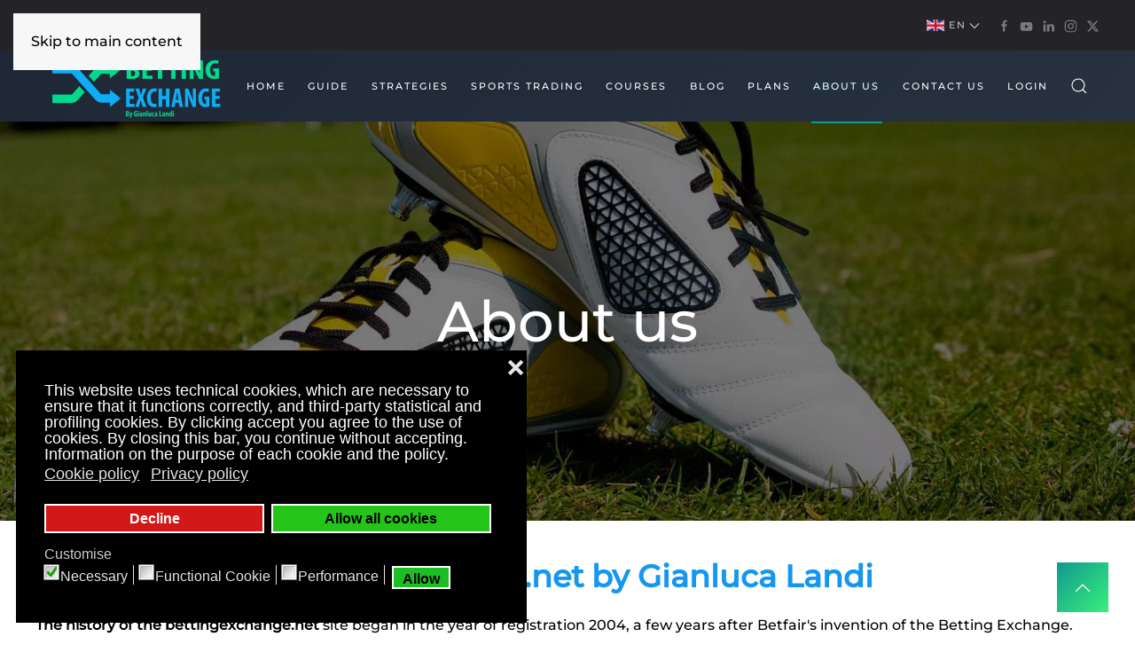

--- FILE ---
content_type: text/html; charset=utf-8
request_url: https://bettingexchange.net/en/about-us
body_size: 14177
content:
<!DOCTYPE html>
<html lang="en-gb" dir="ltr">
    <head>
        <meta charset="utf-8">
	<meta name="author" content="Gianluca Landi">
	<meta name="viewport" content="width=device-width, initial-scale=1">
	<meta name="robots" content="max-snippet:-1,max-image-preview:large,max-video-preview:-1">
	<meta name="title" content="About us | Who we are and what we have done">
	<meta name="metatitle" content="About us | Who we are and what we have done">
	<meta name="twitter:title" content="About us | Who we are and what we have done">
	<meta name="twitter:description" content="Who we are and our history retraced in recent years, from the beginning to the new adventure of the site www.bettingexchange.net by Gianluca Landi">
	<meta name="twitter:card" content="summary">
	<meta name="twitter:site" content="@BettingTrader">
	<meta name="twitter:creator" content="@BettingTrader">
	<meta property="og:title" content="About us | Who we are and what we have done">
	<meta property="og:description" content="Who we are and our history retraced in recent years, from the beginning to the new adventure of the site www.bettingexchange.net by Gianluca Landi">
	<meta property="og:url" content="https://bettingexchange.net/en/about-us">
	<meta property="og:type" content="article">
	<meta name="description" content="Who we are and our history retraced in recent years, from the beginning to the new adventure of the site www.bettingexchange.net by Gianluca Landi">
	<meta name="generator" content="Joomla! - Open Source Content Management">
	<title>About us | Who we are and what we have done</title>
	<link href="https://bettingexchange.net/es/sobre-nosotros" rel="alternate" hreflang="es-ES">
	<link href="https://bettingexchange.net/chi-siamo" rel="alternate" hreflang="it-IT">
	<link href="https://bettingexchange.net/en/about-us" rel="alternate" hreflang="en-GB">

                <link rel="icon" href="/images/favicon.ico" sizes="any">
                                <link rel="apple-touch-icon" href="/">
                <link href="/media/vendor/joomla-custom-elements/css/joomla-alert.min.css?0.4.1" rel="stylesheet">
	<link href="/plugins/system/gdpr/assets/css/cookieconsent.min.css?828cf3" rel="stylesheet">
	<link href="/plugins/system/gdpr/assets/css/jquery.fancybox.min.css?828cf3" rel="stylesheet">
	<link href="/media/system/css/joomla-fontawesome.min.css?5.0.5" rel="preload" as="style" onload="this.onload=null;this.rel='stylesheet'">
	<link href="/templates/yootheme/css/theme.16.css?1768923581" rel="stylesheet">
	<link href="/media/plg_system_jcepro/site/css/content.min.css?86aa0286b6232c4a5b58f892ce080277" rel="stylesheet">
	<style>div.cc-window.cc-floating{max-width:32em}@media(max-width: 639px){div.cc-window.cc-floating:not(.cc-center){max-width: none}}div.cc-window, span.cc-cookie-settings-toggler, span.cc-cookie-domains-toggler{font-size:18px}div.cc-revoke{font-size:16px}div.cc-settings-label,span.cc-cookie-settings-toggle{font-size:16px}div.cc-window.cc-banner{padding:1em 1.8em}div.cc-window.cc-floating{padding:2em 1.8em}input.cc-cookie-checkbox+span:before, input.cc-cookie-checkbox+span:after{border-radius:1px}div.cc-center,div.cc-floating,div.cc-checkbox-container,div.gdpr-fancybox-container div.fancybox-content,ul.cc-cookie-category-list li,fieldset.cc-service-list-title legend{border-radius:0px}div.cc-window a.cc-btn,span.cc-cookie-settings-toggle{border-radius:0px}</style>
	<style>@media only screen and (max-width: 600px) {
 .cc-banner{
     height:190px;
     font-size:9px !important;
   }
}</style>
	<style>label.gdpr_privacy_policy_consent_date{display:block;margin:5px 0;font-size:12px;color:#6c757d;cursor:auto}</style>

        <script src="/media/vendor/jquery/js/jquery.min.js?3.7.1"></script>
	<script src="/media/vendor/awesomplete/js/awesomplete.min.js?1.1.7" defer></script>
	<script type="application/json" class="joomla-script-options new">{"joomla.jtext":{"JLIB_JS_AJAX_ERROR_OTHER":"An error has occurred while fetching the JSON data: HTTP %s status code.","JLIB_JS_AJAX_ERROR_PARSE":"A parse error has occurred while processing the following JSON data:<br><code style=\"color:inherit;white-space:pre-wrap;padding:0;margin:0;border:0;background:inherit;\">%s<\/code>","ERROR":"Error","MESSAGE":"Message","NOTICE":"Notice","WARNING":"Warning","JCLOSE":"Close","JOK":"OK","JOPEN":"Open"},"finder-search":{"url":"\/en\/component\/finder?task=suggestions.suggest&amp;format=json&amp;tmpl=component"},"system.paths":{"root":"","rootFull":"https:\/\/bettingexchange.net\/","base":"","baseFull":"https:\/\/bettingexchange.net\/"},"csrf.token":"9677b3e19d419584ccfc5019772b9359"}</script>
	<script src="/media/system/js/core.min.js?a3d8f8"></script>
	<script src="/media/com_finder/js/finder.min.js?755761" type="module"></script>
	<script src="/media/system/js/joomla-hidden-mail.min.js?80d9c7" type="module"></script>
	<script src="/media/system/js/messages.min.js?9a4811" type="module"></script>
	<script src="/plugins/system/gdpr/assets/js/jquery.fancybox.min.js?828cf3" defer></script>
	<script src="/plugins/system/gdpr/assets/js/cookieconsent.min.js?828cf3" defer></script>
	<script src="/plugins/system/gdpr/assets/js/init.js?828cf3" defer></script>
	<script src="/templates/yootheme/vendor/assets/uikit/dist/js/uikit.min.js?5.0.5"></script>
	<script src="/templates/yootheme/vendor/assets/uikit/dist/js/uikit-icons-fuse.min.js?5.0.5"></script>
	<script src="/templates/yootheme/assets/site/js/theme.js?5.0.5"></script>
	<script>var gdprConfigurationOptions = { complianceType: 'opt-in',
																			  cookieConsentLifetime: 180,
																			  cookieConsentSamesitePolicy: '',
																			  cookieConsentSecure: 1,
																			  cookieJoomlaSettings: 0,
																			  cookieConsentDomain: '',
																			  cookieConsentPath: '/',
																			  disableFirstReload: 1,
																	  		  blockJoomlaSessionCookie: 0,
																			  blockExternalCookiesDomains: 0,
																			  externalAdvancedBlockingModeCustomAttribute: '',
																			  allowedCookies: '',
																			  blockCookieDefine: 0,
																			  autoAcceptOnNextPage: 1,
																			  revokable: 1,
																			  lawByCountry: 0,
																			  checkboxLawByCountry: 0,
																			  blockPrivacyPolicy: 0,
																			  cacheGeolocationCountry: 0,
																			  countryAcceptReloadTimeout: 1000,
																			  usaCCPARegions: null,
																			  countryEnableReload: 0,
																			  customHasLawCountries: [""],
																			  dismissOnScroll: 0,
																			  dismissOnTimeout: 0,
																			  containerSelector: 'body',
																			  hideOnMobileDevices: 0,
																			  autoFloatingOnMobile: 1,
																			  autoFloatingOnMobileThreshold: 1024,
																			  autoRedirectOnDecline: 0,
																			  autoRedirectOnDeclineLink: '',
																			  showReloadMsg: 0,
																			  showReloadMsgText: 'Applying preferences and reloading the page...',
																			  showConsentID: 0,
																			  defaultClosedToolbar: 0,
																			  toolbarLayout: 'basic-close',
																			  toolbarTheme: 'block',
																			  toolbarButtonsTheme: 'decline_first',
																			  revocableToolbarTheme: 'basic',
																			  toolbarPosition: 'bottom-left',
																			  toolbarCenterTheme: 'compact',
																			  revokePosition: 'revoke-top',
																			  toolbarPositionmentType: 1,
																			  positionCenterSimpleBackdrop: 1,
																			  positionCenterBlurEffect: 0,
																			  positionCenterBlurEffectAlwaysFirstVisit: 0,
																			  preventPageScrolling: 0,
																			  popupEffect: 'flip',
																			  popupBackground: '#000000',
																			  popupText: '#ffffff',
																			  popupLink: '#ffffff',
																			  buttonBackground: '#1bbf23',
																			  buttonBorder: '#ffffff',
																			  buttonText: '#000000',
																			  highlightOpacity: '100',
																			  highlightBackground: '#d11919',
																			  highlightBorder: '#ffffff',
																			  highlightText: '#ffffff',
																			  highlightDismissBackground: '#d11919',
																		  	  highlightDismissBorder: '#ffffff',
																		 	  highlightDismissText: '#ffffff',
																			  autocenterRevokableButton: 0,
																			  hideRevokableButton: 0,
																			  hideRevokableButtonOnscroll: 0,
																			  customRevokableButton: 0,
																			  customRevokableButtonAction: 0,
																			  headerText: '<p>Cookies used on the website!</p>',
																			  messageText: 'This website uses technical cookies, which are necessary to ensure that it functions correctly, and third-party statistical and profiling cookies. By clicking accept you agree to the use of cookies. By closing this bar, you continue without accepting. Information on the purpose of each cookie and the policy.',
																			  denyMessageEnabled: 0, 
																			  denyMessage: 'You have declined cookies, to ensure the best experience on this website please consent the cookie usage.',
																			  placeholderBlockedResources: 0, 
																			  placeholderBlockedResourcesAction: '',
																	  		  placeholderBlockedResourcesText: 'You must accept cookies and reload the page to view this content',
																			  placeholderIndividualBlockedResourcesText: 'You must accept cookies from {domain} and reload the page to view this content',
																			  placeholderIndividualBlockedResourcesAction: 0,
																			  placeholderOnpageUnlock: 0,
																			  scriptsOnpageUnlock: 0,
																			  autoDetectYoutubePoster: 0,
																			  autoDetectYoutubePosterApikey: 'AIzaSyAV_WIyYrUkFV1H8OKFYG8wIK8wVH9c82U',
																			  dismissText: 'Decline',
																			  allowText: 'Allow',
																			  denyText: 'Decline',
																			  cookiePolicyLinkText: 'Cookie policy',
																			  cookiePolicyLink: 'https://bettingexchange.net/en/cookie-policy',
																			  cookiePolicyRevocableTabText: 'Cookie policy',
																			  cookiePolicyRevocableTabIcon: 'text',
																			  cookiePolicyRevocableTabIconCustom: '',
																			  privacyPolicyLinkText: 'Privacy policy',
																			  privacyPolicyLink: 'https://bettingexchange.net/en/privacy-policy',
																			  googleCMPTemplate: 0,
																			  enableGdprBulkConsent: 0,
																			  displayBulkConsentDomains: 0,
																			  bulkConsentDomains: [""],
																			  enableCustomScriptExecGeneric: 0,
																			  customScriptExecGeneric: '',
																			  categoriesCheckboxTemplate: 'cc-checkboxes-light',
																			  toggleCookieSettings: 0,
																			  toggleCookieSettingsLinkedView: 0,
																			  toggleCookieSettingsButtonsArea: 0,
 																			  toggleCookieSettingsLinkedViewSefLink: '/en/component/gdpr',
																	  		  toggleCookieSettingsText: '<span class="cc-cookie-settings-toggle">Customize <span class="cc-cookie-settings-toggler">&#x25EE</span></span>',
																			  toggleCookieSettingsButtonBackground: '#143cdb',
																			  toggleCookieSettingsButtonBorder: '#ffffff',
																			  toggleCookieSettingsButtonText: '#ffffff',
																			  showLinks: 1,
																			  blankLinks: '_blank',
																			  autoOpenPrivacyPolicy: 0,
																			  openAlwaysDeclined: 0,
																			  cookieSettingsLabel: 'Customise',
															  				  cookieSettingsDesc: 'Choose which kind of cookies you want to disable by clicking on the checkboxes. Click on a category name for more informations about used cookies.',
																			  cookieCategory1Enable: 1,
																			  cookieCategory1Name: 'Necessary',
																			  cookieCategory1Locked: 0,
																			  cookieCategory2Enable: 1,
																			  cookieCategory2Name: 'Functional Cookie',
																			  cookieCategory2Locked: 0,
																			  cookieCategory3Enable: 1,
																			  cookieCategory3Name: 'Performance',
																			  cookieCategory3Locked: 0,
																			  cookieCategory4Enable: 0,
																			  cookieCategory4Name: 'Marketing',
																			  cookieCategory4Locked: 1,
																			  cookieCategoriesDescriptions: {},
																			  alwaysReloadAfterCategoriesChange: 0,
																			  preserveLockedCategories: 1,
																			  declineButtonBehavior: 'hard',
																			  blockCheckedCategoriesByDefault: 0,
																			  reloadOnfirstDeclineall: 0,
																			  trackExistingCheckboxSelectors: '',
															  		  		  trackExistingCheckboxConsentLogsFormfields: 'name,email,subject,message',
																			  allowallShowbutton: 1,
																			  allowallText: 'Allow all cookies',
																			  allowallButtonBackground: '#25c419',
																			  allowallButtonBorder: '#ffffff',
																			  allowallButtonText: '#000000',
																			  allowallButtonTimingAjax: 'slow',
																			  includeAcceptButton: 1,
																			  includeDenyButton: 0,
																			  trackConsentDate: 1,
																			  execCustomScriptsOnce: 0,
																			  optoutIndividualResources: 1,
																			  blockIndividualResourcesServerside: 0,
																			  disableSwitchersOptoutCategory: 0,
																			  autoAcceptCategories: 0,
																			  allowallIndividualResources: 1,
																			  blockLocalStorage: 0,
																			  blockSessionStorage: 0,
																			  externalAdvancedBlockingModeTags: 'non bloccare',
																			  enableCustomScriptExecCategory1: 0,
																			  customScriptExecCategory1: '<iframe src="https://www.googletagmanager.com/ns.html?id=GTM-KBRT38H"	height="0" width="0" style="display:none;visibility:hidden"></iframe>',
																			  enableCustomScriptExecCategory2: 0,
																			  customScriptExecCategory2: '',
																			  enableCustomScriptExecCategory3: 0,
																			  customScriptExecCategory3: '',
																			  enableCustomScriptExecCategory4: 0,
																			  customScriptExecCategory4: '',
																			  enableCustomDeclineScriptExecCategory1: 0,
																			  customScriptDeclineExecCategory1: '',
																			  enableCustomDeclineScriptExecCategory2: 0,
																			  customScriptDeclineExecCategory2: '',
																			  enableCustomDeclineScriptExecCategory3: 0,
																			  customScriptDeclineExecCategory3: '',
																			  enableCustomDeclineScriptExecCategory4: 0,
																			  customScriptDeclineExecCategory4: '',
																			  enableCMPPreferences: 1,
																			  enableGTMEventsPreferences: 1,
																			  enableCMPStatistics: 1,
																			  enableGTMEventsStatistics: 1,
																			  enableCMPAds: 1,
																			  enableUETAds: 0,
																			  enableGTMEventsAds: 1,
																			  enableClarityAnalytics: 0,
                                                                              enableClarityAds: 0,
																			  debugMode: 0
																		};var gdpr_ajax_livesite='https://bettingexchange.net/';var gdpr_enable_log_cookie_consent=0;</script>
	<script>var gdprUseCookieCategories=1;var gdpr_ajaxendpoint_cookie_category_desc='https://bettingexchange.net/index.php?option=com_gdpr&task=user.getCookieCategoryDescription&format=raw&lang=en';</script>
	<script>var gdprCookieCategoryDisabled2=1;</script>
	<script>var gdprCookieCategoryDisabled3=1;</script>
	<script>var gdprCookieCategoryDisabled4=1;</script>
	<script>var gdprJSessCook='5ce3aeb4adc74e7e04647a4d79e00777';var gdprJSessVal='cdbb5ea2c57d516a5f588add2f6eef9e';var gdprJAdminSessCook='700f468769a2093c506daf250c265307';var gdprPropagateCategoriesSession=0;var gdprAlwaysPropagateCategoriesSession=0;var gdprAlwaysCheckCategoriesSession=0;</script>
	<script>var gdprFancyboxWidth=700;var gdprFancyboxHeight=800;var gdprCloseText='Close';</script>
	<script>window.yootheme ||= {}; yootheme.theme = {"i18n":{"close":{"label":"Close"},"totop":{"label":"Back to top"},"marker":{"label":"Open"},"navbarToggleIcon":{"label":"Open Menu"},"paginationPrevious":{"label":"Previous page"},"paginationNext":{"label":"Next Page"},"searchIcon":{"toggle":"Open Search","submit":"Submit Search"},"slider":{"next":"Next slide","previous":"Previous slide","slideX":"Slide %s","slideLabel":"%s of %s"},"slideshow":{"next":"Next slide","previous":"Previous slide","slideX":"Slide %s","slideLabel":"%s of %s"},"lightboxPanel":{"next":"Next slide","previous":"Previous slide","slideLabel":"%s of %s","close":"Close"}}};</script>
	<link href="https://bettingexchange.net/chi-siamo" rel="alternate" hreflang="x-default">
	<script>
(function() {
    function loadBootstrapIcons() {
        if (document.querySelector('link[href*="bootstrap-icons"]')) return;
        var link = document.createElement('link');
        link.rel = 'stylesheet';
        link.href = '/templates/betting/css/bootstrap-icons.css';
        document.head.appendChild(link);
    }
    if (document.readyState === 'loading') {
        document.addEventListener('DOMContentLoaded', loadBootstrapIcons);
    } else {
        loadBootstrapIcons();
    }
})();
</script>
	<script>
/* Google analytics (gtag.js) */
window.dataLayer = window.dataLayer || [];

function gtag(){ dataLayer.push(arguments); }
function gtagConsent(consent) {
    const ads = consent?.hasConsent('marketing.google_ads') ? 'granted' : 'denied';
    const analytics = consent?.hasConsent('statistics.google_analytics') ? 'granted' : 'denied';
    return { ad_storage: ads, ad_user_data: ads, ad_personalization: ads, analytics_storage: analytics };
}

gtag('js', new Date());
gtag('config', '');
gtag('consent', 'default', gtagConsent());

document.addEventListener('yootheme:consent.init', ({detail}) => gtag('consent', 'update', gtagConsent(detail)));
document.addEventListener('yootheme:consent.change', ({detail}) => gtag('consent', 'update', gtagConsent(detail)));
</script>
<script data-category="statistics.google_analytics marketing.google_ads" src="https://www.googletagmanager.com/gtag/js?id=" async></script>
	<!-- Google Tag Manager -->
<script>(function(w,d,s,l,i){w[l]=w[l]||[];w[l].push({'gtm.start':
new Date().getTime(),event:'gtm.js'});var f=d.getElementsByTagName(s)[0],
j=d.createElement(s),dl=l!='dataLayer'?'&l='+l:'';j.async=true;j.src=
'https://www.googletagmanager.com/gtm.js?id='+i+dl;f.parentNode.insertBefore(j,f);
})(window,document,'script','dataLayer','GTM-KBRT38H');</script>
<!-- End Google Tag Manager -->
	<!-- Start: Google Structured Data -->
<script type="application/ld+json" data-type="gsd"> { "@context": "https://schema.org", "@type": "BreadcrumbList", "itemListElement": [ { "@type": "ListItem", "position": 1, "name": "Home", "item": "https://bettingexchange.net/en" }, { "@type": "ListItem", "position": 2, "name": "About us", "item": "https://bettingexchange.net/en/about-us" } ] } </script>
<!-- End: Google Structured Data -->
	<meta property="og:locale" content="en_GB" class="4SEO_ogp_tag">
	<meta property="og:url" content="https://bettingexchange.net/en/about-us" class="4SEO_ogp_tag">
	<meta property="og:site_name" content="Bettingexchange.net | Trading Sportivo con Gianluca Landi" class="4SEO_ogp_tag">
	<meta property="og:type" content="article" class="4SEO_ogp_tag">
	<meta property="og:title" content="About us | Who we are and what we have done" class="4SEO_ogp_tag">
	<meta property="og:description" content="Who we are and our history retraced in recent years, from the beginning to the new adventure of the site www.bettingexchange.net by Gianluca Landi" class="4SEO_ogp_tag">
	<meta property="fb:app_id" content="966242223397117" class="4SEO_ogp_tag">
	<meta property="og:image" content="https://bettingexchange.net/images/headers/chi-siamo.webp" class="4SEO_ogp_tag">
	<meta property="og:image:width" content="1920" class="4SEO_ogp_tag">
	<meta property="og:image:height" content="797" class="4SEO_ogp_tag">
	<meta property="og:image:alt" content="About us bettingexchange.net" class="4SEO_ogp_tag">
	<meta property="og:image:secure_url" content="https://bettingexchange.net/images/headers/chi-siamo.webp" class="4SEO_ogp_tag">
	<meta name="twitter:card" content="summary_large_image" class="4SEO_tcards_tag">
	<meta name="twitter:site" content="@BettingTrader" class="4SEO_tcards_tag">
	<meta name="twitter:url" content="https://bettingexchange.net/en/about-us" class="4SEO_tcards_tag">
	<meta name="twitter:title" content="About us | Who we are and what we have done" class="4SEO_tcards_tag">
	<meta name="twitter:description" content="Who we are and our history retraced in recent years, from the beginning to the new adventure of the site www.bettingexchange.net by Gianluca Landi" class="4SEO_tcards_tag">
	<meta name="twitter:image" content="https://bettingexchange.net/images/headers/chi-siamo.webp" class="4SEO_tcards_tag">
	<link rel="canonical" href="https://bettingexchange.net/en/about-us" class="4SEO_auto_canonical">

    </head>
    <body class="">

        <div class="uk-hidden-visually uk-notification uk-notification-top-left uk-width-auto">
            <div class="uk-notification-message">
                <a href="#tm-main" class="uk-link-reset">Skip to main content</a>
            </div>
        </div>

        
        
        <div class="tm-page">

                        


<header class="tm-header-mobile uk-hidden@m">


        <div uk-sticky cls-active="uk-navbar-sticky" sel-target=".uk-navbar-container">
    
        <div class="uk-navbar-container">

            <div class="uk-container uk-container-expand">
                <nav class="uk-navbar" uk-navbar="{&quot;align&quot;:&quot;left&quot;,&quot;container&quot;:&quot;.tm-header-mobile &gt; [uk-sticky]&quot;,&quot;boundary&quot;:&quot;.tm-header-mobile .uk-navbar-container&quot;}">

                                        <div class="uk-navbar-left ">

                                                    <a href="https://bettingexchange.net/en" aria-label="Back to home" class="uk-logo uk-navbar-item">
    <img src="/media/yootheme/cache/cd/cdc46f6d.png?src=images/Logo-Betting-Exchange-new.webp&amp;thumbnail=200,75,&amp;hash=7c14d47a" width="200" height="75" alt srcset="/media/yootheme/cache/cd/cdc46f6d.png?src=images/Logo-Betting-Exchange-new.webp&amp;thumbnail=200,75,&amp;hash=7c14d47a 200w, /media/yootheme/cache/d0/d0ba2bee.png?src=images/Logo-Betting-Exchange-new.webp&amp;thumbnail=400,150,&amp;hash=6c50f72b 400w" sizes="(min-width: 200px) 200px"></a>
                        
                        
                        
                    </div>
                    
                    
                                        <div class="uk-navbar-right">

                                                    
                        
                                                    <a uk-toggle href="#tm-dialog-mobile" class="uk-navbar-toggle">

        
        <div uk-navbar-toggle-icon></div>

        
    </a>
                        
                    </div>
                    
                </nav>
            </div>

        </div>

        </div>
    



        <div id="tm-dialog-mobile" uk-offcanvas="container: true; overlay: true" mode="slide" flip>
        <div class="uk-offcanvas-bar uk-flex uk-flex-column">

                        <button class="uk-offcanvas-close uk-close-large" type="button" uk-close uk-toggle="cls: uk-close-large; mode: media; media: @s"></button>
            
                        <div class="uk-margin-auto-bottom">
                
<div class="uk-grid uk-child-width-1-1" uk-grid>    <div>
<div class="uk-panel" id="module-336">

    
    
<div class="uk-panel mod-languages">

    
    
        <ul class="uk-subnav" uk-dropnav="mode: click; boundary: !.uk-container; container: body; ">
            <li>

                                                                                                                <a href>

                                            <img src="/templates/yootheme/assets/images/language.svg" alt width="20" height="20" uk-svg>                        <span class="uk-text-middle ">
                    
                        EN
                                            </span>
                    
                                        <span uk-drop-parent-icon></span>
                    
                </a>
                                
                <div class="uk-dropdown" style="min-width: auto; width: max-content;">
                    <ul class="uk-nav uk-dropdown-nav">
                                                                                <li >
                                <a href="/es/sobre-nosotros">
                                                                            <img class="uk-margin-xsmall-right" src="/media/mod_languages/images/es_es.gif" alt="Español (España)">                                                                        ES                                </a>
                            </li>
                                                                                                            <li >
                                <a href="/chi-siamo">
                                                                            <img class="uk-margin-xsmall-right" src="/media/mod_languages/images/it_it.gif" alt="Italiano (IT)">                                                                        IT                                </a>
                            </li>
                                                                                                                            </ul>
                </div>

            </li>
        </ul>

    
    
</div>

</div>
</div>    <div>
<div class="uk-panel" id="module-tm-4">

    
    

    <form id="search-tm-4" action="/en/cerca" method="get" role="search" class="uk-search js-finder-searchform uk-search-default uk-width-1-1"><span uk-search-icon></span><input name="q" class="js-finder-search-query uk-search-input" placeholder="Search" required aria-label="Search" type="search"></form>
    

</div>
</div>    <div>
<div class="uk-panel" id="module-tm-6">

    
    <ul class="uk-grid uk-flex-inline uk-flex-middle uk-flex-nowrap">                    <li><a href="https://www.facebook.com/gianluca.landi.39" class="uk-preserve-width uk-icon-link" rel="noreferrer"><span uk-icon="icon: facebook;"></span></a></li>
                    <li><a href="https://www.youtube.com/c/GianlucaLandi" class="uk-preserve-width uk-icon-link" rel="noreferrer"><span uk-icon="icon: youtube;"></span></a></li>
                    <li><a href="https://it.linkedin.com/in/landigianluca" class="uk-preserve-width uk-icon-link" rel="noreferrer"><span uk-icon="icon: linkedin;"></span></a></li>
                    <li><a href="https://www.instagram.com/gianlucalandiofficial" class="uk-preserve-width uk-icon-link" rel="noreferrer"><span uk-icon="icon: instagram;"></span></a></li>
                    <li><a href="https://twitter.com/BettingTrader" class="uk-preserve-width uk-icon-link" rel="noreferrer"><span uk-icon="icon: x;"></span></a></li>
            </ul>
</div>
</div></div>
            </div>
            
            
        </div>
    </div>
    
    
    

</header>


<div class="tm-toolbar tm-toolbar-default uk-visible@m">
    <div class="uk-container uk-flex uk-flex-middle">

        
                <div class="uk-margin-auto-left">
            <div class="uk-grid-medium uk-child-width-auto uk-flex-middle" uk-grid="margin: uk-margin-small-top">
                <div>
<div class="uk-panel" id="module-109">

    
    <ul class="uk-subnav uk-dropnav" uk-dropnav="mode: click; boundary: !.uk-container; container: body;">
    <li>
        <a href="#" role="button" aria-haspopup="true" aria-expanded="false">
                            <img class="uk-margin-xsmall-right" 
                     src="https://bettingexchange.net/media/mod_languages/images/en_gb.gif" 
                     alt="English (United Kingdom)"
                     width="20"
                     height="15"
                     style="display: inline-block !important; vertical-align: middle;">
                        
            <span class="uk-text-middle">
                EN            </span>
            
            <span uk-drop-parent-icon></span>
        </a>
        
        <div class="uk-dropdown uk-drop" style="min-width: auto; width: max-content;">
            <ul class="uk-nav uk-dropdown-nav">
                                                                                    <li>
                            <a href="/es/sobre-nosotros">
                                                                    <img class="uk-margin-xsmall-right" 
                                         src="https://bettingexchange.net/media/mod_languages/images/es_es.gif" 
                                         alt="Español (España)"
                                         width="20"
                                         height="15">
                                                                ES                            </a>
                        </li>
                                                                                                        <li>
                            <a href="/chi-siamo">
                                                                    <img class="uk-margin-xsmall-right" 
                                         src="https://bettingexchange.net/media/mod_languages/images/it_it.gif" 
                                         alt="Italiano (IT)"
                                         width="20"
                                         height="15">
                                                                IT                            </a>
                        </li>
                                                                                    </ul>
        </div>
    </li>
</ul>

<style>
/* Forza la visualizzazione della bandiera */
.uk-dropnav li > a[role="button"] img {
    display: inline-block !important;
    visibility: visible !important;
    opacity: 1 !important;
}

/* Nascondi eventuali SVG globo che YOOtheme potrebbe ancora iniettare */
.uk-dropnav li > a[role="button"] svg.uk-svg {
    display: none !important;
}

/* Assicurati che l'immagine nascosta originale non appaia */
.uk-dropnav li > a[role="button"] img[hidden] {
    display: none !important;
}

/* Allineamento verticale perfetto */
.uk-dropnav li > a[role="button"] {
    display: flex;
    align-items: center;
    gap: 8px;
}

#module-109 {top:10px;}
</style>
</div>
</div><div>
<div class="uk-panel" id="module-tm-5">

    
    <ul class="uk-grid uk-flex-inline uk-flex-middle uk-flex-nowrap uk-grid-small">                    <li><a href="https://www.facebook.com/gianluca.landi.39" class="uk-preserve-width uk-icon-link" rel="noreferrer" aria-label="nofollow"><span uk-icon="icon: facebook; width: 15; height: 15;"></span></a></li>
                    <li><a href="https://www.youtube.com/c/GianlucaLandi" class="uk-preserve-width uk-icon-link" rel="noreferrer" aria-label="nofollow"><span uk-icon="icon: youtube; width: 15; height: 15;"></span></a></li>
                    <li><a href="https://it.linkedin.com/in/landigianluca" class="uk-preserve-width uk-icon-link" rel="noreferrer" aria-label="nofollow"><span uk-icon="icon: linkedin; width: 15; height: 15;"></span></a></li>
                    <li><a href="https://www.instagram.com/gianlucalandiofficial" class="uk-preserve-width uk-icon-link" rel="noreferrer" aria-label="nofollow"><span uk-icon="icon: instagram; width: 15; height: 15;"></span></a></li>
                    <li><a href="https://twitter.com/BettingTrader" class="uk-preserve-width uk-icon-link" rel="noreferrer" aria-label="nofollow"><span uk-icon="icon: x; width: 15; height: 15;"></span></a></li>
            </ul>
</div>
</div>
            </div>
        </div>
        
    </div>
</div>

<header class="tm-header uk-visible@m">



        <div uk-sticky media="@m" cls-active="uk-navbar-sticky" sel-target=".uk-navbar-container">
    
        <div class="uk-navbar-container">

            <div class="uk-container uk-container-xlarge">
                <nav class="uk-navbar uk-navbar-justify" uk-navbar="{&quot;align&quot;:&quot;left&quot;,&quot;container&quot;:&quot;.tm-header &gt; [uk-sticky]&quot;,&quot;boundary&quot;:&quot;.tm-header .uk-navbar-container&quot;}">

                                        <div class="uk-navbar-left ">

                                                    <a href="https://bettingexchange.net/en" aria-label="Back to home" class="uk-logo uk-navbar-item">
    <img src="/media/yootheme/cache/cd/cdc46f6d.png?src=images/Logo-Betting-Exchange-new.webp&amp;thumbnail=200,75,&amp;hash=7c14d47a" width="200" height="75" alt srcset="/media/yootheme/cache/cd/cdc46f6d.png?src=images/Logo-Betting-Exchange-new.webp&amp;thumbnail=200,75,&amp;hash=7c14d47a 200w, /media/yootheme/cache/d0/d0ba2bee.png?src=images/Logo-Betting-Exchange-new.webp&amp;thumbnail=400,150,&amp;hash=6c50f72b 400w" sizes="(min-width: 200px) 200px"></a>
                        
                                                    
<ul class="uk-navbar-nav" id="module-126">
    
	<li class="item-1251"><a href="/en" title="Betting Exchange is the official website of Gianluca Landi ">Home</a></li>
	<li class="item-1256"><a href="/en/guide" title="Betting Exchange Guide | The ultimate guide to back and lay">Guide</a></li>
	<li class="item-1257"><a href="/en/strategies" title="Betting Exchange Strategies">Strategies</a></li>
	<li class="item-1258"><a href="/en/sports-trading" title="Sports Trading">Sports Trading</a></li>
	<li class="item-1255"><a href="/en/courses">Courses</a></li>
	<li class="item-1259"><a href="/en/blog">Blog</a></li>
	<li class="item-1847"><a href="/en/plans" title="Plans">Plans</a></li>
	<li class="item-1252 uk-active uk-parent"><a href="/en/about-us" title=" dropdown">About us</a>
	<div class="uk-drop uk-navbar-dropdown"><div><ul class="uk-nav uk-navbar-dropdown-nav">

		<li class="item-1253"><a href="/en/about-us/team">Our Team</a></li></ul></div></div></li>
	<li class="item-1260"><a href="/en/contact-us">Contact US</a></li>
	<li class="item-2863"><a href="/en/login-uk" title="Login Betting Exchange uk version">Login</a></li></ul>

                        
                                                    

    <a class="uk-navbar-toggle" id="module-tm-3" href="#search-tm-3-search" uk-search-icon uk-toggle></a>

    <div uk-modal id="search-tm-3-search" class="uk-modal">
        <div class="uk-modal-dialog uk-modal-body">

            
            
                <form id="search-tm-3" action="/en/cerca" method="get" role="search" class="uk-search js-finder-searchform uk-width-1-1 uk-search-medium"><span uk-search-icon></span><input name="q" class="js-finder-search-query uk-search-input" placeholder="Search" required aria-label="Search" type="search" autofocus></form>
                
            
        </div>
    </div>


                        
                    </div>
                    
                    
                    
                </nav>
            </div>

        </div>

        </div>
    







</header>

            
            

            <main id="tm-main">

                
                <div id="system-message-container" aria-live="polite"></div>

                <!-- Builder #page --><style class="uk-margin-remove-adjacent">@media only screen and (max-width:500px){#page\#0 h1.uk-heading-large.uk-text-center{font-size:22px!important}#page\#0 .uk-background-norepeat.uk-background-cover.uk-background-center-center.uk-background-blend-multiply.uk-section.uk-flex.uk-flex-middle{min-height:160px!important}}#page\#1 .bg-pink{background:#8a0303}#page\#1 .pd25{padding-top: 25px; padding-bottom: 25px; margin-left: 15px !important;}#page\#1 .w60{width: 60px !important; margin-top: 10px; margin-bottom: 10px;}</style>
<div id="page#0" class="uk-section-default uk-position-relative">
        <div class="uk-background-norepeat uk-background-cover uk-background-center-center uk-background-blend-multiply uk-section uk-flex uk-flex-middle" data-srcset="/media/yootheme/cache/b0/b05a84b4.jpg?src=images/headers/chi-siamo.webp&amp;thumbnail=768,319,&amp;hash=072f93e2 768w, /media/yootheme/cache/0e/0ed66a91.jpg?src=images/headers/chi-siamo.webp&amp;thumbnail=1024,425,&amp;hash=1bbc716d 1024w, /media/yootheme/cache/3e/3e3dbac2.jpg?src=images/headers/chi-siamo.webp&amp;thumbnail=1366,567,&amp;hash=eeb6ff9f 1366w, /media/yootheme/cache/8c/8c603148.jpg?src=images/headers/chi-siamo.webp&amp;thumbnail=1600,664,&amp;hash=b0eb0ea0 1600w, /images/headers/chi-siamo.webp 1920w" data-sizes="(max-aspect-ratio: 1920/797) 241vh" data-src="/images/headers/chi-siamo.webp" uk-img style="min-height: 450px">    
        
                <div class="uk-position-cover" style="background-color: rgba(0, 0, 0, 0.52);"></div>        
        
                        <div class="uk-width-1-1">
            
                                <div class="uk-container uk-position-relative">                
                    
<div class="uk-grid-margin uk-grid tm-grid-expand uk-child-width-1-1">
    
        
<div class="uk-width-1-1">
    
        
            
            
            
                
                    
<h1 class="uk-heading-medium uk-text-secondary uk-text-center">
    
        
                    About us        
        
    
</h1>
                
            
        
    
</div>
    
</div>
                                </div>                
                        </div>
            
        
        </div>
    
</div>
<div class="uk-section-default uk-section uk-padding-remove-top uk-section-medium-bottom">
    
        
        
        
            
                                <div class="uk-container">                
                    
<div class="uk-grid-margin uk-grid tm-grid-expand uk-child-width-1-1">
    
        
<div class="uk-width-1-1">
    
        
            
            
            
                
                    <div id="page#1"><p></p>
<h2>History about bettingexchange.net by Gianluca Landi</h2>
<p><strong>The history of the bettingexchange.net</strong> site began in the year of <span class="bg-azzurro">registration 2004</span>, a few years after Betfair's invention of the Betting Exchange. The site remained inactive for several years because <strong>our real adventure in Italy began in 2012 with www.bettingexchangeitalia .net</strong>, which became the real reference site for Betting Exchange as it was the first to deal seriously, professionally and meticulously with betting exchange and to coin terms that have become commonly used in this sector and consequently copied and plagiarised.</p>
<p>You can verify this at www.archive.org where there is a <strong>webmachine</strong> that allows you to see what the sites were like at that time. <strong>You will see that so-called competitor sites have copied the articles and all the menus of our site</strong> such as betting exchnage guide, betting exchange strategies, sports trading etc. It is amusing to see how these sites copied us and did so in a bad way by not understanding the basic concepts! Ignorance and bad faith are an ugly beast to be defeated in this country: this is our real mission.</p>
<p>In 2018, we completely rebuilt the structure of the site (leaving the content) and began the life of www.bettingexchange.net to give life to a European project as what Mr Landi has done in the industry has reached other countries thanks to collaboration with various software and sites and videos on his own youtube channel. From the original bettingexchangeitalia site, a redirect was made to the new site and it has become the definitive one with the Italian and English language section. The other languages will follow in the coming months/years, meeting the demands of our users and customers as closely as possible.</p>
<p>&nbsp;</p>
<div class="row">
<div class="col-md-12"><img src="/images/blog/john-o-nolan-o_gJAkcKJmM-unsplash%201.jpg" alt="the mission of betting exchange" width="800" height="599" title="the mission of betting exchange" /></div>
</div>
<div class="respiro">&nbsp;</div>
<h2>Mission and values</h2>
<p><strong>Gianluca Landi's mission in the field of sports trading</strong> is to make Betting Exchange and its<strong> enormous potential unattainable by any other form of investment/speculation</strong> known to more and more people. Thanks to the exchange I have been able to modify and change my life for the better, making me independent and not tied to any kind of conditioning, and consequently I would like to transfer this opportunity to all those who are eager to learn, study, sacrifice and get involved. Everyone can succeed, as long as they want to!</p>
<p>Over the years, we have distinguished ourselves for our utmost professionalism and competence, always addressing our users in a sober and respectful tone. <strong>We are the only ones who do not put profit screens in betting exchange and betting</strong> as people must come to us for the professionalism and content and not for the almost always modified winnings or not putting up losses. We must not delude people into playing on money but make them understand that only with study, professionalism and sacrifice can one succeed in betting exchange and sports trading.</p>
<hr />
<p>&nbsp;</p>
<h2 class="sottotitolo" align="center">OUR TARGETS</h2>
<p align="center">The goals of Betting Exchange by Gianluca Landi are to expand the ubiquity and usability of betting exchange and sports trading across Europe, <strong>allowing you to work and make profits with your favourite sport</strong>. Study and professionalism is put at the centre of everything!</p>
<p>&nbsp;</p>
<div class="row">
<div class="col-md-4 text-center"><i class="bi bi-people-fill" style="font-size: 40px; color: #0f5499;"></i> <br /><strong style="color: #0f5499;"><strong>Increase of users</strong></strong><br />Increase the number of people working on the betting exchange in Europe</div>
<div class="col-md-4 text-center"><i class="bi bi-bar-chart-line-fill" style="font-size: 40px; color: #0f5499;"></i><br /> <strong style="color: #0f5499;">Increasing services</strong><br />It is necessary to expand the ecosystem to increase products and services to facilitate the work of our users.</div>
<div class="col-md-4 text-center"><i class="bi bi-diagram-3-fill" style="font-size: 40px; color: #0f5499;"></i><br /> <strong style="color: #0f5499;">Common Liquidity</strong><br />Our ultimate goal is to have a commun liquidity on a single global platform</div>
</div>
<!--end row-->
<p>&nbsp;</p>
<p>&nbsp;</p>
<h2 class="sottotitolo" align="center">INVESTMENT STRATEGIES - MACRO WORK AREAS</h2>
<p align="center">I</p>
<p align="center">Our primary objective is to work and develop, first of all, the exchange platforms and the software to aid the sports trader.</p>
<p>&nbsp;</p>
<div class="row">
<div class="col-md-3 text-center"><i class="bi bi-info-circle-fill" style="font-size: 40px; color: #f93de3;"></i><br /><strong class="text-pink">Users training</strong></div>
<div class="col-md-3 text-center"><i class="bi bi-code-slash" style="font-size: 40px; color: #f93de3;"></i><br /><strong class="text-pink">Software development</strong></div>
<div class="col-md-3 text-center"><i class="bi bi-globe2" style="font-size: 40px; color: #f93de3;"></i><br /><strong class="text-pink">Advice</strong></div>
<div class="col-md-3 text-center"><i class="bi bi-cash-coin" style="font-size: 40px; color: #f93de3;"></i><br /><strong class="text-pink">Hedge Funds</strong></div>
</div>
<!--end row-->
<p>&nbsp;</p></div>
                
            
        
    
</div>
    
</div>
                                </div>                
            
        
    
</div>

                
            </main>

            

                        <footer>
                <!-- Builder #footer --><style class="uk-margin-remove-adjacent">#footer\#0{position: fixed; bottom: 30px; right: 30px; z-index: 1000; background: linear-gradient(135deg, #11998e 0%, #38ef7d 100%); padding:15px;}#footer\#0 .uk-icon.uk-totop{color:white}</style>
<div class="uk-section-default uk-section uk-padding-remove-vertical">
    
        
        
        
            
                
                    
<div class="uk-grid-margin uk-grid tm-grid-expand uk-child-width-1-1">
    
        
<div class="uk-width-1-1">
    
        
            
            
            
                
                    <div>
<div class="uk-panel" id="module-367">

    
    <div data-id="footer#0" class="uk-section-secondary uk-section">
    
        
        
        
            
                                <div class="uk-container uk-container-expand">                
                    
<div class="uk-grid-margin uk-grid tm-grid-expand" uk-grid="" data-id="footer#0-0">
    
        
<div class="uk-width-1-2@s uk-width-1-5@m uk-first-column" data-id="footer#0-0-0">
    
        
            
            
            
                
                    
<div class="uk-margin" data-id="footer#0-0-0-0" data-element="">
        <img class="el-image" src="/media/yootheme/cache/cd/cdc46f6d.png?src=images/Logo-Betting-Exchange-new.webp&amp;thumbnail=200,75,&amp;cache=false&amp;hash=61150483" alt="" loading="lazy" width="200" height="75" srcset="/media/yootheme/cache/cd/cdc46f6d.png?src=images/Logo-Betting-Exchange-new.webp&amp;thumbnail=200,75,&amp;cache=false&amp;hash=61150483 200w, /media/yootheme/cache/d0/d0ba2bee.png?src=images/Logo-Betting-Exchange-new.webp&amp;thumbnail=400,150,&amp;cache=false&amp;hash=f37b4d13 400w" sizes="(min-width: 200px) 200px">    
    
</div>
<ul class="uk-list" data-id="footer#0-0-0-1" data-element="">
    
    
                <li class="el-item">            

    
        
            <div class="uk-grid uk-grid-small uk-child-width-expand uk-flex-nowrap uk-flex-middle">                <div class="uk-width-auto"><span class="uk-text-emphasis el-image uk-icon" uk-icon="icon: location;"><svg width="20" height="20" viewBox="0 0 20 20" aria-hidden="true"><path fill="none" stroke="#000" stroke-width="1.01" d="M10,0.5 C6.41,0.5 3.5,3.39 3.5,6.98 C3.5,11.83 10,19 10,19 C10,19 16.5,11.83 16.5,6.98 C16.5,3.39 13.59,0.5 10,0.5 L10,0.5 Z"></path><circle fill="none" stroke="#000" cx="10" cy="6.8" r="2.3"></circle></svg></span></div>                <div>
                    <div class="el-content uk-panel">Via Aurelia nord 220
19021 - Arcola (SP) Italy</div>                </div>
            </div>
        
            </li>                <li class="el-item">            

    
                <a href="mailto:info@bettingexchange.net" class="uk-link-toggle">        
            <div class="uk-grid uk-grid-small uk-child-width-expand uk-flex-nowrap uk-flex-middle">                <div class="uk-width-auto uk-link"><span class="uk-text-emphasis el-image uk-icon" uk-icon="icon: mail;"><svg width="20" height="20" viewBox="0 0 20 20" aria-hidden="true"><polyline fill="none" stroke="#000" points="1.4,6.5 10,11 18.6,6.5"></polyline><path d="M 1,4 1,16 19,16 19,4 1,4 Z M 18,15 2,15 2,5 18,5 18,15 Z"></path></svg></span></div>                <div>
                    <div class="el-content uk-panel"><span class="uk-link uk-margin-remove-last-child"><joomla-hidden-mail is-link="1" is-email="1" first="aW5mbw==" last="YmV0dGluZ2V4Y2hhbmdlLm5ldA==" text="aW5mb0BiZXR0aW5nZXhjaGFuZ2UubmV0" base=""><joomla-hidden-mail  is-link="1" is-email="1" first="aW5mbw==" last="YmV0dGluZ2V4Y2hhbmdlLm5ldA==" text="aW5mb0BiZXR0aW5nZXhjaGFuZ2UubmV0" base=""  base="">This email address is being protected from spambots. You need JavaScript enabled to view it.</joomla-hidden-mail></joomla-hidden-mail></span></div>                </div>
            </div>
                </a>        
            </li>                <li class="el-item">            

    
        
            <div class="uk-grid uk-grid-small uk-child-width-expand uk-flex-nowrap uk-flex-middle">                <div class="uk-width-auto"><span class="uk-text-emphasis el-image uk-icon" uk-icon="icon: file-text;"><svg width="20" height="20" viewBox="0 0 20 20" aria-hidden="true"><rect fill="none" stroke="#000" width="13" height="17" x="3.5" y="1.5"></rect><line fill="none" stroke="#000" x1="6" x2="12" y1="12.5" y2="12.5"></line><line fill="none" stroke="#000" x1="6" x2="14" y1="8.5" y2="8.5"></line><line fill="none" stroke="#000" x1="6" x2="14" y1="6.5" y2="6.5"></line><line fill="none" stroke="#000" x1="6" x2="14" y1="10.5" y2="10.5"></line></svg></span></div>                <div>
                    <div class="el-content uk-panel">VAT: 01460210113</div>                </div>
            </div>
        
            </li>        
    
    
</ul>
                
            
        
    
</div>
<div class="uk-width-1-2@s uk-width-1-5@m" data-id="footer#0-0-1">
    
        
            
            
            
                
                    
<h3 class="uk-h5" data-id="footer#0-0-1-0" data-element="">
    
        
                    Sport Exchange        
        
    
</h3>
<ul class="uk-list" data-id="footer#0-0-1-1" data-element="">
    
    
                <li class="el-item">            

    
                <a href="/en/betfair" class="uk-link-toggle">        
            <div class="uk-grid uk-grid-small uk-child-width-expand uk-flex-nowrap uk-flex-middle">                <div class="uk-width-auto uk-link"><img class="el-image" src="/images/betfair-icon.webp" width="30px" heigh="30px"></div>                <div>
                    <div class="el-content uk-panel"><span class="uk-link uk-margin-remove-last-child">Betfair</span></div>                </div>
            </div>
                </a>        
            </li>                
    
    
</ul>
                
            
        
    
</div>
<div class="uk-width-1-3@s uk-width-1-5@m" data-id="footer#0-0-2">
    
        
            
            
            
                
                    
<h3 class="uk-h5" data-id="footer#0-0-2-0" data-element="">
    
        
                    Betting Tools        
        
    
</h3>
<ul class="uk-list" data-id="footer#0-0-2-1" data-element="">
    
    
                <li class="el-item">            

    
                <a href="/en/scoretrend" class="uk-link-toggle">        
            <div class="uk-grid uk-grid-small uk-child-width-expand uk-flex-nowrap uk-flex-middle">                <div class="uk-width-auto uk-link"><img class="el-image" src="/media/yootheme/cache/f9/f9b95da2.png?src=images/statistics.webp&amp;thumbnail=30,30,&amp;cache=false&amp;hash=4da59f59" alt="" loading="lazy" width="30" height="30" srcset="/media/yootheme/cache/98/98f2bc9a.png?src=images/statistics.webp&amp;thumbnail=60,60,&amp;cache=false&amp;hash=b73900ab 60w" sizes="(min-width: 30px) 30px"></div>                <div>
                    <div class="el-content uk-panel"><span class="uk-link uk-margin-remove-last-child">Scoretrend</span></div>                </div>
            </div>
                </a>        
            </li>                <li class="el-item">            

    
                <a href="https://asianodds.scoretrend.net" class="uk-link-toggle">        
            <div class="uk-grid uk-grid-small uk-child-width-expand uk-flex-nowrap uk-flex-middle">                <div class="uk-width-auto uk-link"><img class="el-image" src="/media/yootheme/cache/bf/bf1b4b89.png?src=images/strategy.webp&amp;thumbnail=30,30,&amp;cache=false&amp;hash=28f57d7a" alt="" loading="lazy" width="30" height="30" srcset="/media/yootheme/cache/91/915a85ba.png?src=images/strategy.webp&amp;thumbnail=60,60,&amp;cache=false&amp;hash=a511ec6f 60w" sizes="(min-width: 30px) 30px"></div>                <div>
                    <div class="el-content uk-panel"><span class="uk-link uk-margin-remove-last-child">Asian Odds</span></div>                </div>
            </div>
                </a>        
            </li>                <li class="el-item">            

    
                <a href="https://scanner.scoretrend.net" class="uk-link-toggle">        
            <div class="uk-grid uk-grid-small uk-child-width-expand uk-flex-nowrap uk-flex-middle">                <div class="uk-width-auto uk-link"><img class="el-image" src="/media/yootheme/cache/ab/ab335c36.png?src=images/scanner%20partite.png&amp;thumbnail=30,30,&amp;cache=false&amp;hash=d7e69c4f" alt="" loading="lazy" width="30" height="30" srcset="/media/yootheme/cache/70/70e3294d.png?src=images/scanner%20partite.png&amp;thumbnail=60,60,&amp;cache=false&amp;hash=6f073c42 60w" sizes="(min-width: 30px) 30px"></div>                <div>
                    <div class="el-content uk-panel"><span class="uk-link uk-margin-remove-last-child">Scanner</span></div>                </div>
            </div>
                </a>        
            </li>                <li class="el-item">            

    
                <a href="https://betsolver.scoretrend.net/" class="uk-link-toggle">        
            <div class="uk-grid uk-grid-small uk-child-width-expand uk-flex-nowrap uk-flex-middle">                <div class="uk-width-auto uk-link"><img class="el-image" src="/media/yootheme/cache/65/6597fb31.png?src=images/piggy-bank.webp&amp;thumbnail=30,30,&amp;cache=false&amp;hash=45ba6648" alt="" loading="lazy" width="30" height="30" srcset="/media/yootheme/cache/fa/faa44c43.png?src=images/piggy-bank.webp&amp;thumbnail=60,60,&amp;cache=false&amp;hash=5c21a85f 60w" sizes="(min-width: 30px) 30px"></div>                <div>
                    <div class="el-content uk-panel"><span class="uk-link uk-margin-remove-last-child">BetSolver</span></div>                </div>
            </div>
                </a>        
            </li>                <li class="el-item">            

    
                <a href="https://alerts.scoretrend.net/" class="uk-link-toggle">        
            <div class="uk-grid uk-grid-small uk-child-width-expand uk-flex-nowrap uk-flex-middle">                <div class="uk-width-auto uk-link"><span class="uk-text-emphasis el-image uk-icon" uk-icon="icon: telegram; width: 30; height: 30;"><svg width="30" height="30" viewBox="0 0 20 20" aria-hidden="true"><path d="m10,1.09C5.08,1.09,1.09,5.08,1.09,10s3.99,8.91,8.91,8.91,8.91-3.99,8.91-8.91S14.92,1.09,10,1.09Zm4.25,5.8c-.03.36-.23,1.62-.44,2.99-.31,1.93-.64,4.04-.64,4.04,0,0-.05.59-.49.7s-1.16-.36-1.29-.46c-.1-.08-1.93-1.24-2.6-1.8-.18-.15-.39-.46.03-.82.93-.85,2.04-1.91,2.7-2.58.31-.31.62-1.03-.67-.15-1.83,1.26-3.63,2.45-3.63,2.45,0,0-.41.26-1.19.03-.77-.23-1.67-.54-1.67-.54,0,0-.62-.39.44-.8h0s4.46-1.83,6-2.47c.59-.26,2.6-1.08,2.6-1.08,0,0,.93-.36.85.52Z"></path></svg></span></div>                <div>
                    <div class="el-content uk-panel"><span class="uk-link uk-margin-remove-last-child">Alert Telegram</span></div>                </div>
            </div>
                </a>        
            </li>        
    
    
</ul>
                
            
        
    
</div>
<div class="uk-width-1-3@s uk-width-1-5@m" data-id="footer#0-0-3">
    
        
            
            
            
                
                    
<h3 class="uk-h5" data-id="footer#0-0-3-0" data-element="">
    
        
                    Betting Resources   
        
    
</h3>
<ul class="uk-list" data-id="footer#0-0-3-1" data-element="">
    
                 <li class="el-item">            

    
                <a href="/en/software" class="uk-link-toggle">        
            <div class="uk-grid uk-grid-small uk-child-width-expand uk-flex-nowrap uk-flex-middle">                <div class="uk-width-auto uk-link"><img class="el-image" src="/media/yootheme/cache/ba/bab6528f.png?src=images/stock.webp&amp;thumbnail=30,30,&amp;cache=false&amp;hash=7029b0cf" alt="" loading="lazy" width="30" height="30" srcset="/media/yootheme/cache/cc/cc78016a.png?src=images/stock.webp&amp;thumbnail=60,60,&amp;cache=false&amp;hash=c4314e60 60w" sizes="(min-width: 30px) 30px"></div>                <div>
                    <div class="el-content uk-panel"><span class="uk-link uk-margin-remove-last-child">Software Sport Trading</span></div>                </div>
            </div>
                </a>        
            </li>              

              <li class="el-item">            

    
                <a href="/" class="uk-link-toggle">        
            <div class="uk-grid uk-grid-small uk-child-width-expand uk-flex-nowrap uk-flex-middle">                <div class="uk-width-auto uk-link"><img class="el-image" src="/media/yootheme/cache/e0/e0d62551.png?src=images/faq.webp&amp;thumbnail=30,30,&amp;cache=false&amp;hash=18a20b10" alt="" loading="lazy" width="30" height="30" srcset="/media/yootheme/cache/53/53b64fbd.png?src=images/faq.webp&amp;thumbnail=60,60,&amp;cache=false&amp;hash=43fc4fb7 60w" sizes="(min-width: 30px) 30px"></div>                <div>
                    <div class="el-content uk-panel"><span class="uk-link uk-margin-remove-last-child"> Faq</span></div>                </div>
            </div>
                </a>        
            </li>                <li class="el-item">            

    
                <a href="/en/books" class="uk-link-toggle">        
            <div class="uk-grid uk-grid-small uk-child-width-expand uk-flex-nowrap uk-flex-middle">                <div class="uk-width-auto uk-link"><img class="el-image" src="/media/yootheme/cache/ff/ff8fd7b1.png?src=images/book.webp&amp;thumbnail=30,30,&amp;cache=false&amp;hash=aed115d9" alt="" loading="lazy" width="30" height="30" srcset="/media/yootheme/cache/2e/2eeea314.png?src=images/book.webp&amp;thumbnail=60,60,&amp;cache=false&amp;hash=7f4e6dca 60w" sizes="(min-width: 30px) 30px"></div>                <div>
                    <div class="el-content uk-panel"><span class="uk-link uk-margin-remove-last-child">Books</span></div>                </div>
            </div>
                </a>        
            </li>        
    
    
</ul>
                
            
        
    
</div>
<div class="uk-width-1-3@s uk-width-1-5@m" data-id="footer#0-0-4">
    
        
            
            
            
                
                    
<h3 class="uk-h5" data-id="footer#0-0-4-0" data-element="">
    
        
                    Other Resources        
        
    
</h3>
<ul class="uk-list" data-id="footer#0-0-4-1" data-element="">
    
    
       
                <li class="el-item">            

    
                <a href="/en/calculators" class="uk-link-toggle">        
            <div class="uk-grid uk-grid-small uk-child-width-expand uk-flex-nowrap uk-flex-middle">                <div class="uk-width-auto uk-link"><img class="el-image" src="/media/yootheme/cache/14/149fcaa9.png?src=images/calculator.webp&amp;thumbnail=30,30,&amp;cache=false&amp;hash=22561947" alt="" loading="lazy" width="30" height="30" srcset="/media/yootheme/cache/b2/b298a3c4.png?src=images/calculator.webp&amp;thumbnail=60,60,&amp;cache=false&amp;hash=05420436 60w" sizes="(min-width: 30px) 30px"></div>                <div>
                    <div class="el-content uk-panel"><span class="uk-link uk-margin-remove-last-child">Calculators</span></div>                </div>
            </div>
                </a>        
            </li>                <li class="el-item">            

    
                <a href="/en/tools" class="uk-link-toggle">        
            <div class="uk-grid uk-grid-small uk-child-width-expand uk-flex-nowrap uk-flex-middle">                <div class="uk-width-auto uk-link"><img class="el-image" src="/media/yootheme/cache/98/98411800.png?src=images/board.webp&amp;thumbnail=30,30,&amp;cache=false&amp;hash=13408626" alt="" loading="lazy" width="30" height="30" srcset="/media/yootheme/cache/5b/5b0c75c3.png?src=images/board.webp&amp;thumbnail=60,60,&amp;cache=false&amp;hash=e6014864 60w" sizes="(min-width: 30px) 30px"></div>                <div>
                    <div class="el-content uk-panel"><span class="uk-link uk-margin-remove-last-child">Tools</span></div>                </div>
            </div>
                </a>        
            </li>                <li class="el-item">            

    
                <a href="/en/courses" class="uk-link-toggle">        
            <div class="uk-grid uk-grid-small uk-child-width-expand uk-flex-nowrap uk-flex-middle">                <div class="uk-width-auto uk-link"><img class="el-image" src="/media/yootheme/cache/79/7930eecc.png?src=images/graduation-hat.webp&amp;thumbnail=30,30,&amp;cache=false&amp;hash=3fca2e2d" alt="" loading="lazy" width="30" height="30" srcset="/media/yootheme/cache/d6/d62dff4d.png?src=images/graduation-hat.webp&amp;thumbnail=60,60,&amp;cache=false&amp;hash=59317a5a 60w" sizes="(min-width: 30px) 30px"></div>                <div>
                    <div class="el-content uk-panel"><span class="uk-link uk-margin-remove-last-child">Master &amp; Course</span></div>                </div>
            </div>
                </a>        
            </li>        
    
    
</ul>
                
            
        
    
</div>
    
</div>
<div class="uk-grid-margin uk-grid tm-grid-expand uk-child-width-1-1" data-id="footer#0-1">
    
        
<div class="uk-width-1-1" data-id="footer#0-1-0">
    
        
            
            
            
                
                    <div class="uk-panel uk-margin" data-id="footer#0-1-0-0" data-element="">Official website of the registered trademark Betting Exchange ® owned by Gianluca Landi in the categories of games and betting, books, courses, etc.
All articles, methodologies, and strategies included are created or reviewed by the author himself, who guarantees their reliability, professionalism, and seriousness. Our portal has more than 1000 articles that you can filter by category or tag, or search for by keyword in the search engine located in the right-hand column.<br><br>

© Copyright 2004 - 2026 Bettingexchange.net is the official Betting Exchange® website, a registered trademark owned by Gianluca Landi, VAT number 01460210113 and tax code 03835590542. Any duplication, plagiarism, or use of the content on this website is prohibited. Gambling is prohibited for minors under the age of 18 and can cause pathological addiction.


<a href="/en/privacy-policy">Privacy Policy</a> - <a href="/en/cookie-policy">Cookie Policy</a></div>
                
            
        
    
</div>
    
</div>
                                </div>                
            
        
    
</div>
</div>
</div>
<div id="footer#0" class="uk-margin"><a href="#" uk-totop uk-scroll></a></div>
                
            
        
    
</div>
    
</div>
                
            
        
    
</div>            </footer>
            
        </div>

        
        <script rel="preload" crossorigin="anonymous" src="/media/vendor/bootstrap/js/collapse.min.js?5.1.3" type="module"></script>

	<script rel="preload" crossorigin="anonymous" src="/media/vendor/bootstrap/js/tab.min.js?5.1.3" type="module"></script><script>
    document.addEventListener('DOMContentLoaded', function() {
    const container = document.getElementById('system-message-container');
    
    if (container) {
        // Cerca tutti i joomla-alert
        const alerts = container.querySelectorAll('joomla-alert');
        
        alerts.forEach(function(alert) {
            const message = alert.querySelector('.alert-message');
            
            if (message && message.textContent.toLowerCase().includes('uscita')) {
                // Rimuovi l'intero alert
                alert.remove();
            }
        });
        
        // Se il container è vuoto, rimuovilo
        if (container.querySelectorAll('joomla-alert').length === 0) {
            container.remove();
        }
    }
});
</script><!-- Google Tag Manager (noscript) -->
<noscript><iframe src="https://www.googletagmanager.com/ns.html?id=GTM-KBRT38H"
height="0" width="0" style="display:none;visibility:hidden"></iframe></noscript>
<!-- End Google Tag Manager (noscript) -->

    <noscript class="4SEO_cron">
    <img aria-hidden="true" alt="" style="position:absolute;bottom:0;left:0;z-index:-99999;" src="https://bettingexchange.net/index.php/_wblapi?nolangfilter=1&_wblapi=/forseo/v1/cron/image/" data-pagespeed-no-transform data-speed-no-transform />
</noscript>
<script class="4SEO_cron" data-speed-no-transform >setTimeout(function () {
        var e = document.createElement('img');
        e.setAttribute('style', 'position:absolute;bottom:0;right:0;z-index:-99999');
        e.setAttribute('aria-hidden', 'true');
        e.setAttribute('src', 'https://bettingexchange.net/index.php/_wblapi?nolangfilter=1&_wblapi=/forseo/v1/cron/image/' + Math.random().toString().substring(2) + Math.random().toString().substring(2)  + '.svg');
        document.body.appendChild(e);
        setTimeout(function () {
            document.body.removeChild(e)
        }, 3000)
    }, 3000);
</script>
</body>
</html>
